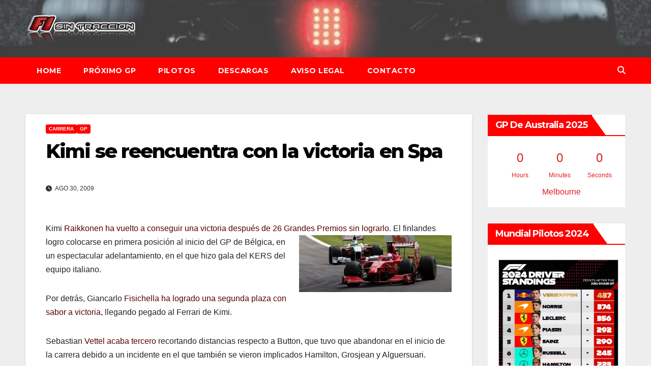

--- FILE ---
content_type: text/html; charset=UTF-8
request_url: https://f1sintraccion.com/2009/08/30/kimi-se-reencuentra-con-la-victoria-en-spa/
body_size: 9989
content:
<!DOCTYPE html><html lang="es"><head><meta charset="UTF-8"><meta name="viewport" content="width=device-width, initial-scale=1"><link rel="profile" href="https://gmpg.org/xfn/11"><meta name='robots' content='index, follow, max-image-preview:large, max-snippet:-1, max-video-preview:-1' /><link media="all" href="https://media.f1sintraccion.com/wordpress/wp-content/cache/autoptimize/css/autoptimize_aaffe1ef2a7541dc14cb703b46a06afb.css" rel="stylesheet"><title>Kimi se reencuentra con la victoria en Spa - F1 Sin Tracción</title><meta name="description" content="Kimi Raikkonen ha vuelto a conseguir una victoria después de 26 Grandes Premios sin lograrlo. El finlandes logro colocarse en primera posición al inicio" /><link rel="canonical" href="https://f1sintraccion.com/2009/08/30/kimi-se-reencuentra-con-la-victoria-en-spa/" /><meta property="og:locale" content="es_ES" /><meta property="og:type" content="article" /><meta property="og:title" content="Kimi se reencuentra con la victoria en Spa - F1 Sin Tracción" /><meta property="og:description" content="Kimi Raikkonen ha vuelto a conseguir una victoria después de 26 Grandes Premios sin lograrlo. El finlandes logro colocarse en primera posición al inicio" /><meta property="og:url" content="https://f1sintraccion.com/2009/08/30/kimi-se-reencuentra-con-la-victoria-en-spa/" /><meta property="og:site_name" content="F1 Sin Tracción" /><meta property="article:publisher" content="https://m.facebook.com/sin.traccion.7" /><meta property="article:author" content="https://m.facebook.com/sin.traccion.7" /><meta property="article:published_time" content="2009-08-30T13:48:48+00:00" /><meta property="article:modified_time" content="2009-08-30T14:10:16+00:00" /><meta property="og:image" content="https://media.f1sintraccion.com/wordpress/wp-content/uploads/2009/08/kimi-y-fisichella-en-spa1-300x112.jpg" /><meta name="author" content="Iván" /><meta name="twitter:card" content="summary_large_image" /><meta name="twitter:creator" content="@f1sintraccion" /><meta name="twitter:site" content="@f1sintraccion" /><meta name="twitter:label1" content="Escrito por" /><meta name="twitter:data1" content="Iván" /><meta name="twitter:label2" content="Tiempo de lectura" /><meta name="twitter:data2" content="1 minuto" /> <script type="application/ld+json" class="yoast-schema-graph">{"@context":"https://schema.org","@graph":[{"@type":"Article","@id":"https://f1sintraccion.com/2009/08/30/kimi-se-reencuentra-con-la-victoria-en-spa/#article","isPartOf":{"@id":"https://f1sintraccion.com/2009/08/30/kimi-se-reencuentra-con-la-victoria-en-spa/"},"author":{"name":"Iván","@id":"https://f1sintraccion.com/#/schema/person/e2d31d821e1d691eb02b8204fe69b98c"},"headline":"Kimi se reencuentra con la victoria en Spa","datePublished":"2009-08-30T13:48:48+00:00","dateModified":"2009-08-30T14:10:16+00:00","mainEntityOfPage":{"@id":"https://f1sintraccion.com/2009/08/30/kimi-se-reencuentra-con-la-victoria-en-spa/"},"wordCount":195,"publisher":{"@id":"https://f1sintraccion.com/#/schema/person/e2d31d821e1d691eb02b8204fe69b98c"},"image":{"@id":"https://f1sintraccion.com/2009/08/30/kimi-se-reencuentra-con-la-victoria-en-spa/#primaryimage"},"thumbnailUrl":"https://media.f1sintraccion.com/wordpress/wp-content/uploads/2009/08/kimi-y-fisichella-en-spa1-300x112.jpg","articleSection":["Carrera","GP"],"inLanguage":"es"},{"@type":"WebPage","@id":"https://f1sintraccion.com/2009/08/30/kimi-se-reencuentra-con-la-victoria-en-spa/","url":"https://f1sintraccion.com/2009/08/30/kimi-se-reencuentra-con-la-victoria-en-spa/","name":"Kimi se reencuentra con la victoria en Spa - F1 Sin Tracción","isPartOf":{"@id":"https://f1sintraccion.com/#website"},"primaryImageOfPage":{"@id":"https://f1sintraccion.com/2009/08/30/kimi-se-reencuentra-con-la-victoria-en-spa/#primaryimage"},"image":{"@id":"https://f1sintraccion.com/2009/08/30/kimi-se-reencuentra-con-la-victoria-en-spa/#primaryimage"},"thumbnailUrl":"https://media.f1sintraccion.com/wordpress/wp-content/uploads/2009/08/kimi-y-fisichella-en-spa1-300x112.jpg","datePublished":"2009-08-30T13:48:48+00:00","dateModified":"2009-08-30T14:10:16+00:00","description":"Kimi Raikkonen ha vuelto a conseguir una victoria después de 26 Grandes Premios sin lograrlo. El finlandes logro colocarse en primera posición al inicio","breadcrumb":{"@id":"https://f1sintraccion.com/2009/08/30/kimi-se-reencuentra-con-la-victoria-en-spa/#breadcrumb"},"inLanguage":"es","potentialAction":[{"@type":"ReadAction","target":["https://f1sintraccion.com/2009/08/30/kimi-se-reencuentra-con-la-victoria-en-spa/"]}]},{"@type":"ImageObject","inLanguage":"es","@id":"https://f1sintraccion.com/2009/08/30/kimi-se-reencuentra-con-la-victoria-en-spa/#primaryimage","url":"https://media.f1sintraccion.com/wordpress/wp-content/uploads/2009/08/kimi-y-fisichella-en-spa1.jpg","contentUrl":"https://media.f1sintraccion.com/wordpress/wp-content/uploads/2009/08/kimi-y-fisichella-en-spa1.jpg","width":"483","height":"181"},{"@type":"BreadcrumbList","@id":"https://f1sintraccion.com/2009/08/30/kimi-se-reencuentra-con-la-victoria-en-spa/#breadcrumb","itemListElement":[{"@type":"ListItem","position":1,"name":"Portada","item":"https://f1sintraccion.com/"},{"@type":"ListItem","position":2,"name":"Kimi se reencuentra con la victoria en Spa"}]},{"@type":"WebSite","@id":"https://f1sintraccion.com/#website","url":"https://f1sintraccion.com/","name":"F1 Sin Tracción","description":"Noticias de Fórmula 1","publisher":{"@id":"https://f1sintraccion.com/#/schema/person/e2d31d821e1d691eb02b8204fe69b98c"},"potentialAction":[{"@type":"SearchAction","target":{"@type":"EntryPoint","urlTemplate":"https://f1sintraccion.com/?s={search_term_string}"},"query-input":{"@type":"PropertyValueSpecification","valueRequired":true,"valueName":"search_term_string"}}],"inLanguage":"es"},{"@type":["Person","Organization"],"@id":"https://f1sintraccion.com/#/schema/person/e2d31d821e1d691eb02b8204fe69b98c","name":"Iván","image":{"@type":"ImageObject","inLanguage":"es","@id":"https://f1sintraccion.com/#/schema/person/image/","url":"https://media.f1sintraccion.com/wordpress/wp-content/uploads/2021/12/logo-f1sintraccion.png","contentUrl":"https://media.f1sintraccion.com/wordpress/wp-content/uploads/2021/12/logo-f1sintraccion.png","width":504,"height":145,"caption":"Iván"},"logo":{"@id":"https://f1sintraccion.com/#/schema/person/image/"},"sameAs":["https://f1sintraccion.com","https://m.facebook.com/sin.traccion.7","https://x.com/f1sintraccion"]}]}</script> <link rel='dns-prefetch' href='//cdn.jsdelivr.net' /><link rel='dns-prefetch' href='//fonts.googleapis.com' /><link rel="alternate" type="application/rss+xml" title="F1 Sin Tracción &raquo; Feed" href="https://f1sintraccion.com/feed/" /><link rel="alternate" type="application/rss+xml" title="F1 Sin Tracción &raquo; Feed de los comentarios" href="https://f1sintraccion.com/comments/feed/" /><link rel="alternate" title="oEmbed (JSON)" type="application/json+oembed" href="https://f1sintraccion.com/wp-json/oembed/1.0/embed?url=https%3A%2F%2Ff1sintraccion.com%2F2009%2F08%2F30%2Fkimi-se-reencuentra-con-la-victoria-en-spa%2F" /><link rel="alternate" title="oEmbed (XML)" type="text/xml+oembed" href="https://f1sintraccion.com/wp-json/oembed/1.0/embed?url=https%3A%2F%2Ff1sintraccion.com%2F2009%2F08%2F30%2Fkimi-se-reencuentra-con-la-victoria-en-spa%2F&#038;format=xml" /> <!--noptimize--><script id="f1sin-ready">
			window.advanced_ads_ready=function(e,a){a=a||"complete";var d=function(e){return"interactive"===a?"loading"!==e:"complete"===e};d(document.readyState)?e():document.addEventListener("readystatechange",(function(a){d(a.target.readyState)&&e()}),{once:"interactive"===a})},window.advanced_ads_ready_queue=window.advanced_ads_ready_queue||[];		</script>
		<!--/noptimize--><link rel='stylesheet' id='newsup-fonts-css' href='//fonts.googleapis.com/css?family=Montserrat%3A400%2C500%2C700%2C800%7CWork%2BSans%3A300%2C400%2C500%2C600%2C700%2C800%2C900%26display%3Dswap&#038;subset=latin%2Clatin-ext' media='all' /> <script src="https://media.f1sintraccion.com/wordpress/wp-includes/js/jquery/jquery.min.js?ver=3.7.1" id="jquery-core-js"></script> <link rel="https://api.w.org/" href="https://f1sintraccion.com/wp-json/" /><link rel="alternate" title="JSON" type="application/json" href="https://f1sintraccion.com/wp-json/wp/v2/posts/5377" /><link rel="EditURI" type="application/rsd+xml" title="RSD" href="https://f1sintraccion.com/wordpress/xmlrpc.php?rsd" /><link rel="shortcut icon" href="https://f1sintraccion.com/wordpress/wp-content//8244.ico"/><link rel="apple-touch-icon" href="https://f1sintraccion.com/wordpress/wp-content/8244.ico"/></head><body data-rsssl=1 class="wp-singular post-template-default single single-post postid-5377 single-format-standard wp-custom-logo wp-embed-responsive wp-theme-newsup wp-child-theme-newsbulk ta-hide-date-author-in-list aa-prefix-f1sin-" ><div id="page" class="site"> <a class="skip-link screen-reader-text" href="#content"> Saltar al contenido</a><div class="wrapper"><header class="mg-headwidget"><div class="clearfix"></div><div class="mg-nav-widget-area-back" style='background-image: url("https://media.f1sintraccion.com/wordpress/wp-content/uploads/2022/02/alfa-romeo.jpeg" );'><div class="overlay"><div class="inner"  style="background-color:rgba(238,238,238,0.26);" ><div class="container-fluid"><div class="mg-nav-widget-area"><div class="row align-items-center"><div class="col-md-3 col-sm-4 text-center-xs"><div class="navbar-header"> <a href="https://f1sintraccion.com/" class="navbar-brand" rel="home"><noscript><img width="250" height="71" src="https://media.f1sintraccion.com/wordpress/wp-content/uploads/2022/02/cropped-f1sin.png" class="custom-logo" alt="F1 Sin Tracción" decoding="async" /></noscript><img width="250" height="71" src='data:image/svg+xml,%3Csvg%20xmlns=%22http://www.w3.org/2000/svg%22%20viewBox=%220%200%20250%2071%22%3E%3C/svg%3E' data-src="https://media.f1sintraccion.com/wordpress/wp-content/uploads/2022/02/cropped-f1sin.png" class="lazyload custom-logo" alt="F1 Sin Tracción" decoding="async" /></a></div></div></div></div></div></div></div></div><div class="mg-menu-full"><nav class="navbar navbar-expand-lg navbar-wp"><div class="container-fluid"><div class="m-header align-items-center"> <a class="mobilehomebtn" href="https://f1sintraccion.com"><span class="fas fa-home"></span></a> <button class="navbar-toggler mx-auto" type="button" data-toggle="collapse" data-target="#navbar-wp" aria-controls="navbarSupportedContent" aria-expanded="false" aria-label="Alternar la navegación"> <i class="fas fa-bars"></i> </button><div class="dropdown show mg-search-box pr-2 d-none"> <a class="dropdown-toggle msearch ml-auto" href="#" role="button" id="dropdownMenuLink" data-toggle="dropdown" aria-haspopup="true" aria-expanded="false"> <i class="fas fa-search"></i> </a><div class="dropdown-menu searchinner" aria-labelledby="dropdownMenuLink"><form role="search" method="get" id="searchform" action="https://f1sintraccion.com/"><div class="input-group"> <input type="search" class="form-control" placeholder="Buscar" value="" name="s" /> <span class="input-group-btn btn-default"> <button type="submit" class="btn"> <i class="fas fa-search"></i> </button> </span></div></form></div></div></div><div class="collapse navbar-collapse" id="navbar-wp"><div class="d-md-block"><ul class="nav navbar-nav mr-auto"><li class="nav-item menu-item "><a class="nav-link " href="https://f1sintraccion.com/" title="Home">Home</a></li><li class="nav-item menu-item page_item dropdown page-item-3077"><a class="nav-link" href="https://f1sintraccion.com/horarios/">Próximo GP</a></li><li class="nav-item menu-item page_item dropdown page-item-22128"><a class="nav-link" href="https://f1sintraccion.com/pilotos/">Pilotos</a></li><li class="nav-item menu-item page_item dropdown page-item-13468"><a class="nav-link" href="https://f1sintraccion.com/descargas/">Descargas</a></li><li class="nav-item menu-item page_item dropdown page-item-5559"><a class="nav-link" href="https://f1sintraccion.com/aviso-legal/">Aviso Legal</a></li><li class="nav-item menu-item page_item dropdown page-item-3336"><a class="nav-link" href="https://f1sintraccion.com/contacto/">Contacto</a></li></ul></div></div><div class="desk-header pl-3 ml-auto my-2 my-lg-0 position-relative align-items-center"><div class="dropdown show mg-search-box"> <a class="dropdown-toggle msearch ml-auto" href="#" role="button" id="dropdownMenuLink" data-toggle="dropdown" aria-haspopup="true" aria-expanded="false"> <i class="fas fa-search"></i> </a><div class="dropdown-menu searchinner" aria-labelledby="dropdownMenuLink"><form role="search" method="get" id="searchform" action="https://f1sintraccion.com/"><div class="input-group"> <input type="search" class="form-control" placeholder="Buscar" value="" name="s" /> <span class="input-group-btn btn-default"> <button type="submit" class="btn"> <i class="fas fa-search"></i> </button> </span></div></form></div></div></div></div></nav></div></header><div class="clearfix"></div><main id="content" class="single-class content"><div class="container-fluid"><div class="row"><div class="col-lg-9 col-md-8"><div class="mg-blog-post-box"><div class="mg-header"><div class="mg-blog-category"><a class="newsup-categories category-color-1" href="https://f1sintraccion.com/category/gp/carrera/" alt="Ver todas las entradas en Carrera"> Carrera </a><a class="newsup-categories category-color-1" href="https://f1sintraccion.com/category/gp/" alt="Ver todas las entradas en GP"> GP </a></div><h1 class="title single"> <a title="Enlace permanente a:Kimi se reencuentra con la victoria en Spa"> Kimi se reencuentra con la victoria en Spa</a></h1><div class="media mg-info-author-block"><div class="media-body"> <span class="mg-blog-date"><i class="fas fa-clock"></i> Ago 30, 2009 </span></div></div></div><article class="page-content-single small single"><p>Kimi <span style="color: #580000;">Raikkonen ha vuelto a conseguir una victoria después de 26 Grandes Premios sin lograrlo</span>. El finlandes logro <noscript><img decoding="async" class="size-medium wp-image-5382 alignright" title="kimi y fisichella en spa" src="https://media.f1sintraccion.com/wordpress/wp-content/uploads/2009/08/kimi-y-fisichella-en-spa1-300x112.jpg" alt="kimi y fisichella en spa" width="300" height="112" srcset="https://media.f1sintraccion.com/wordpress/wp-content/uploads/2009/08/kimi-y-fisichella-en-spa1-300x112.jpg 300w, https://media.f1sintraccion.com/wordpress/wp-content/uploads/2009/08/kimi-y-fisichella-en-spa1.jpg 483w" sizes="(max-width: 300px) 100vw, 300px" /></noscript><img decoding="async" class="lazyload size-medium wp-image-5382 alignright" title="kimi y fisichella en spa" src='data:image/svg+xml,%3Csvg%20xmlns=%22http://www.w3.org/2000/svg%22%20viewBox=%220%200%20300%20112%22%3E%3C/svg%3E' data-src="https://media.f1sintraccion.com/wordpress/wp-content/uploads/2009/08/kimi-y-fisichella-en-spa1-300x112.jpg" alt="kimi y fisichella en spa" width="300" height="112" data-srcset="https://media.f1sintraccion.com/wordpress/wp-content/uploads/2009/08/kimi-y-fisichella-en-spa1-300x112.jpg 300w, https://media.f1sintraccion.com/wordpress/wp-content/uploads/2009/08/kimi-y-fisichella-en-spa1.jpg 483w" data-sizes="(max-width: 300px) 100vw, 300px" />colocarse en primera posición al inicio del GP de Bélgica, en un espectacular adelantamiento, en el que hizo gala del KERS del equipo italiano.</p><p>Por detrás, Giancarlo <span style="color: #580000;">F</span><span style="color: #580000;">isichella ha logrado una segunda plaza con sabor a victoria</span>, llegando pegado al Ferrari de Kimi.</p><p>Sebastian <span style="color: #580000;">Vettel acaba tercero</span> recortando distancias respecto a Button, que tuvo que abandonar en el inicio de la carrera debido a un incidente en el que también se vieron implicados Hamilton, Grosjean y Alguersuari.</p><p>Robert <span style="color: #580000;">Kubica llego en cuarta posición seguido de</span> Nick <span style="color: #580000;">Heidfield</span>, mientras que Heikki <span style="color: #580000;">Kovalainen acabo en sexto lugar</span>. Rubens <span style="color: #580000;">Barrichello fue séptimo</span>, pese a un problema en su motor Mercedes durante las últimas vueltas, y cerrando la zona de puntos <span style="color: #580000;">en octava posición quedó </span>Nico <span style="color: #580000;">Rosberg</span>.</p><p>Por otro lado, Fernando <span style="color: #580000;">Alonso, que estaba tercero con posibilidades de podio, tuvo que abandonar</span> por una rotura de uno de los tapacubos delanteros, el cual se rompió en  un toque con Sutil en la salida del GP.</p> <script>function pinIt() {
        var e = document.createElement('script');
        e.setAttribute('type','text/javascript');
        e.setAttribute('charset','UTF-8');
        e.setAttribute('src','https://assets.pinterest.com/js/pinmarklet.js?r='+Math.random()*99999999);
        document.body.appendChild(e);
        }</script> <div class="post-share"><div class="post-share-icons cf"> <a href="https://www.facebook.com/sharer.php?u=https%3A%2F%2Ff1sintraccion.com%2F2009%2F08%2F30%2Fkimi-se-reencuentra-con-la-victoria-en-spa%2F" class="link facebook" target="_blank" > <i class="fab fa-facebook"></i> </a> <a href="http://twitter.com/share?url=https%3A%2F%2Ff1sintraccion.com%2F2009%2F08%2F30%2Fkimi-se-reencuentra-con-la-victoria-en-spa%2F&#038;text=Kimi%20se%20reencuentra%20con%20la%20victoria%20en%20Spa" class="link x-twitter" target="_blank"> <i class="fa-brands fa-x-twitter"></i> </a> <a href="mailto:?subject=Kimi%20se%20reencuentra%20con%20la%20victoria%20en%20Spa&#038;body=https%3A%2F%2Ff1sintraccion.com%2F2009%2F08%2F30%2Fkimi-se-reencuentra-con-la-victoria-en-spa%2F" class="link email" target="_blank" > <i class="fas fa-envelope"></i> </a> <a href="https://www.linkedin.com/sharing/share-offsite/?url=https%3A%2F%2Ff1sintraccion.com%2F2009%2F08%2F30%2Fkimi-se-reencuentra-con-la-victoria-en-spa%2F&#038;title=Kimi%20se%20reencuentra%20con%20la%20victoria%20en%20Spa" class="link linkedin" target="_blank" > <i class="fab fa-linkedin"></i> </a> <a href="https://telegram.me/share/url?url=https%3A%2F%2Ff1sintraccion.com%2F2009%2F08%2F30%2Fkimi-se-reencuentra-con-la-victoria-en-spa%2F&#038;text&#038;title=Kimi%20se%20reencuentra%20con%20la%20victoria%20en%20Spa" class="link telegram" target="_blank" > <i class="fab fa-telegram"></i> </a> <a href="javascript:pinIt();" class="link pinterest"> <i class="fab fa-pinterest"></i> </a> <a class="print-r" href="javascript:window.print()"> <i class="fas fa-print"></i> </a></div></div><div class="clearfix mb-3"></div><nav class="navigation post-navigation" aria-label="Entradas"><h2 class="screen-reader-text">Navegación de entradas</h2><div class="nav-links"><div class="nav-previous"><a href="https://f1sintraccion.com/2009/08/29/alonso-supe-que-tendria-problemas-cuando-grosjean-quedo-19/" rel="prev">Alonso: «Supe que tendría problemas cuando Grosjean quedó 19»<div class="fa fa-angle-double-right"></div><span></span></a></div><div class="nav-next"><a href="https://f1sintraccion.com/2009/08/30/alonso-siempre-que-lucho-por-el-podio-pasa-algo-raro/" rel="next"><div class="fa fa-angle-double-left"></div><span></span> Alonso: «Siempre que lucho por el podio pasa algo raro»</a></div></div></nav></article></div><div class="mg-featured-slider p-3 mb-4"><div class="mg-sec-title"><h4>Entrada relacionada</h4></div><div class="row"><div class="col-md-4"><div class="lazyload mg-blog-post-3 minh back-img mb-md-0 mb-2" 
 data-bg="https://media.f1sintraccion.com/wordpress/wp-content/uploads/2024/12/GeSRqxlW8AAKuBW.jpg" style="background-image: url(data:image/svg+xml,%3Csvg%20xmlns=%22http://www.w3.org/2000/svg%22%20viewBox=%220%200%20500%20300%22%3E%3C/svg%3E);" ><div class="mg-blog-inner"><div class="mg-blog-category"><a class="newsup-categories category-color-1" href="https://f1sintraccion.com/category/gp/carrera/" alt="Ver todas las entradas en Carrera"> Carrera </a><a class="newsup-categories category-color-1" href="https://f1sintraccion.com/category/gp/" alt="Ver todas las entradas en GP"> GP </a></div><h4 class="title"> <a href="https://f1sintraccion.com/2024/12/08/norris-gana-en-abu-dhabi-y-da-el-titulo-de-constructores-2024-a-mclaren/" title="Permalink to: Norris gana en Abu Dhabi y da el título de Constructores 2024 a McLaren"> Norris gana en Abu Dhabi y da el título de Constructores 2024 a McLaren</a></h4><div class="mg-blog-meta"> <span class="mg-blog-date"> <i class="fas fa-clock"></i> Dic 8, 2024 </span></div></div></div></div><div class="col-md-4"><div class="lazyload mg-blog-post-3 minh back-img mb-md-0 mb-2" 
 data-bg="https://media.f1sintraccion.com/wordpress/wp-content/uploads/2024/12/x2hrkHnE.jpg" style="background-image: url(data:image/svg+xml,%3Csvg%20xmlns=%22http://www.w3.org/2000/svg%22%20viewBox=%220%200%20500%20300%22%3E%3C/svg%3E);" ><div class="mg-blog-inner"><div class="mg-blog-category"><a class="newsup-categories category-color-1" href="https://f1sintraccion.com/category/gp/clasificacion/" alt="Ver todas las entradas en Clasificación"> Clasificación </a><a class="newsup-categories category-color-1" href="https://f1sintraccion.com/category/gp/" alt="Ver todas las entradas en GP"> GP </a></div><h4 class="title"> <a href="https://f1sintraccion.com/2024/12/07/pole-de-norris-en-abu-dhabi-2024/" title="Permalink to: Pole de Norris en Abu Dhabi 2024"> Pole de Norris en Abu Dhabi 2024</a></h4><div class="mg-blog-meta"> <span class="mg-blog-date"> <i class="fas fa-clock"></i> Dic 7, 2024 </span></div></div></div></div><div class="col-md-4"><div class="lazyload mg-blog-post-3 minh back-img mb-md-0 mb-2" 
 data-bg="https://media.f1sintraccion.com/wordpress/wp-content/uploads/2024/12/b3RgChP-.jpg" style="background-image: url(data:image/svg+xml,%3Csvg%20xmlns=%22http://www.w3.org/2000/svg%22%20viewBox=%220%200%20500%20300%22%3E%3C/svg%3E);" ><div class="mg-blog-inner"><div class="mg-blog-category"><a class="newsup-categories category-color-1" href="https://f1sintraccion.com/category/gp/entrenamientos-libres/" alt="Ver todas las entradas en Entrenamientos libres"> Entrenamientos libres </a><a class="newsup-categories category-color-1" href="https://f1sintraccion.com/category/gp/" alt="Ver todas las entradas en GP"> GP </a></div><h4 class="title"> <a href="https://f1sintraccion.com/2024/12/07/piastri-lidera-los-ultimos-libres-de-la-temporada-en-abu-dhabi-2024/" title="Permalink to: Piastri lidera los últimos libres de la temporada en Abu Dhabi 2024"> Piastri lidera los últimos libres de la temporada en Abu Dhabi 2024</a></h4><div class="mg-blog-meta"> <span class="mg-blog-date"> <i class="fas fa-clock"></i> Dic 7, 2024 </span></div></div></div></div></div></div></div><aside class="col-lg-3 col-md-4 sidebar-sticky"><aside id="secondary" class="widget-area" role="complementary"><div id="sidebar-right" class="mg-sidebar"><div id="shailan-countdown-widget-4" class="mg-widget shailan_CountdownWidget"><div class="mg-wid-title"><h6 class="wtitle">GP de Australia 2025</h6></div><div id="shailan-countdown-4_1" class="shailan-countdown-4 countdown" ></div> <script>(function($){
  $(document).ready(function($) {
    var event_month = 3 - 1; 
    $('#shailan-countdown-4_1').countdown({
      until: new Date(2025, event_month, 16, 05, 00, 00, 0),
      description: 'Melbourne',
      format: 'dHMS',
      timezone: '+1'    }); 
  }); 
})(jQuery);</script> </div><div id="media_gallery-2" class="mg-widget widget_media_gallery"><div class="mg-wid-title"><h6 class="wtitle">Mundial pilotos 2024</h6></div><div id='gallery-1' class='gallery galleryid-5377 gallery-columns-1 gallery-size-full'><figure class='gallery-item'><div class='gallery-icon portrait'> <noscript><img width="720" height="900" src="https://media.f1sintraccion.com/wordpress/wp-content/uploads/2024/12/GeS4Yl2WUAAJt9B.jpg" class="attachment-full size-full" alt="" decoding="async" srcset="https://media.f1sintraccion.com/wordpress/wp-content/uploads/2024/12/GeS4Yl2WUAAJt9B.jpg 720w, https://media.f1sintraccion.com/wordpress/wp-content/uploads/2024/12/GeS4Yl2WUAAJt9B-240x300.jpg 240w" sizes="(max-width: 720px) 100vw, 720px" /></noscript><img width="720" height="900" src='data:image/svg+xml,%3Csvg%20xmlns=%22http://www.w3.org/2000/svg%22%20viewBox=%220%200%20720%20900%22%3E%3C/svg%3E' data-src="https://media.f1sintraccion.com/wordpress/wp-content/uploads/2024/12/GeS4Yl2WUAAJt9B.jpg" class="lazyload attachment-full size-full" alt="" decoding="async" data-srcset="https://media.f1sintraccion.com/wordpress/wp-content/uploads/2024/12/GeS4Yl2WUAAJt9B.jpg 720w, https://media.f1sintraccion.com/wordpress/wp-content/uploads/2024/12/GeS4Yl2WUAAJt9B-240x300.jpg 240w" data-sizes="(max-width: 720px) 100vw, 720px" /></div></figure></div></div><div id="custom_html-2" class="widget_text mg-widget widget_custom_html"><div class="mg-wid-title"><h6 class="wtitle">Temporada 2024</h6></div><div class="textwidget custom-html-widget">Bahrein, Sakhir – 2 de marzo<br /> <span style="color: #808080;">Arabia Saudí, Jeddah – 7 de marzo</span><br /> Australia, Melbourne – 24 de marzo<br /> Japón, Suzuka - 7 de abril<br /> <span style="color: #808080;">China, Shanghái – 21 de abril</span><br /> Miami (USA), Miami – 5 de mayo<br /> <span style="color: #808080;">Emilia-Romagna (Italia), Imola - 19 de mayo</span><br /> Mónaco, Montecarlo – 26 de mayo<br /> <span style="color: #808080;">Canadá, Montreal – 9 de junio</span><br /> España, Barcelona – 23 de junio<br /> <span style="color: #808080;">Austria, Spielberg – 30 de junio</span><br /> Gran Bretaña, Silverstone – 7 de julio<br /> <span style="color: #808080;">Hungría, Budapest – 21 de julio</span><br /> Bélgica, SpaFrancorchamps – 28 de julio<br /> <span style="color: #808080;">Países bajos, Zandvoort – 25 de agosto</span><br /> Italia, Monza – 1 de septiembre<br /> <span style="color: #808080;">Azerbaiyán, Bakú – 15 de septiembre</span><br /> Singapur, Singapur – 22 de septiembre<br /> <span style="color: #808080;">Estados Unidos, Austin – 20 de octubre</span><br /> México, Ciudad de México - 27 de octubre<br /> <span style="color: #808080;">Brasil, Sao Paulo - 3 de noviembre</span><br /> Las Vegas (USA), Las Vegas – 23 de noviembre<br /> <span style="color: #808080;">Catar, Catar – 1 de diciembre</span><br /> Abu Dhabi, Yas Marina - 8 de diciembre<br /></div></div><div id="media_gallery-3" class="mg-widget widget_media_gallery"><div class="mg-wid-title"><h6 class="wtitle">Mundial constructores 2024</h6></div><div id='gallery-2' class='gallery galleryid-5377 gallery-columns-1 gallery-size-full'><figure class='gallery-item'><div class='gallery-icon portrait'> <noscript><img width="720" height="900" src="https://media.f1sintraccion.com/wordpress/wp-content/uploads/2024/12/GeS3ingX0AEq65M.jpg" class="attachment-full size-full" alt="" decoding="async" srcset="https://media.f1sintraccion.com/wordpress/wp-content/uploads/2024/12/GeS3ingX0AEq65M.jpg 720w, https://media.f1sintraccion.com/wordpress/wp-content/uploads/2024/12/GeS3ingX0AEq65M-240x300.jpg 240w" sizes="(max-width: 720px) 100vw, 720px" /></noscript><img width="720" height="900" src='data:image/svg+xml,%3Csvg%20xmlns=%22http://www.w3.org/2000/svg%22%20viewBox=%220%200%20720%20900%22%3E%3C/svg%3E' data-src="https://media.f1sintraccion.com/wordpress/wp-content/uploads/2024/12/GeS3ingX0AEq65M.jpg" class="lazyload attachment-full size-full" alt="" decoding="async" data-srcset="https://media.f1sintraccion.com/wordpress/wp-content/uploads/2024/12/GeS3ingX0AEq65M.jpg 720w, https://media.f1sintraccion.com/wordpress/wp-content/uploads/2024/12/GeS3ingX0AEq65M-240x300.jpg 240w" data-sizes="(max-width: 720px) 100vw, 720px" /></div></figure></div></div><div id="custom_html-13" class="widget_text mg-widget widget_custom_html"><div class="mg-wid-title"><h6 class="wtitle">Monoplazas 2024</h6></div><div class="textwidget custom-html-widget"><a href="https://f1sintraccion.com/2024/02/02/haas-presenta-su-coche-para-2024-el-vf-24/" target="_blank">Haas – 2 de Febrero </a><br /> <a href="https://f1sintraccion.com/2024/02/05/williams-presenta-su-coche-para-2024-el-fw46/" target="_blank">Williams – 5 de Febrero </a><br /> <a href="https://f1sintraccion.com/2024/02/05/stake-sauber-presenta-su-coche-para-2024-el-c44/" target="_blank">Stake (Sauber) – 5 de Febrero </a><br /> <a href="https://f1sintraccion.com/2024/02/07/alpine-presenta-su-coche-para-2024-el-a524/" target="_blank">Alpine – 7 de Febrero</a><br /> <a href="https://f1sintraccion.com/2024/02/09/visa-cash-app-rb-alpha-tauri-presenta-su-coche-para-2024-el-vcarb-01/" target="_blank"> Visa Cash App RB (Alpha Tauri) – 9 de Febrero </a><br /> <a href="https://f1sintraccion.com/2024/02/12/aston-martin-presenta-su-coche-para-2024-el-amr24/" target="_blank">Aston Martin – 12 de Febrero</a><br /> <a href="https://f1sintraccion.com/2024/01/03/estas-son-las-presentaciones-que-ya-han-sido-confirmadas-para-2024/" target="_blank">Ferrari – 13 de Febrero </a><br /> <a href="https://f1sintraccion.com/2024/01/16/mclaren-muestra-la-decoracion-de-su-monoplaza-para-2024/" target="_blank">McLaren – 14 de Febrero</a><br /> <a href="https://f1sintraccion.com/2024/01/03/estas-son-las-presentaciones-que-ya-han-sido-confirmadas-para-2024/" target="_blank">Mercedes – 14 de Febrero</a><br /> <a href="https://f1sintraccion.com/2024/01/03/estas-son-las-presentaciones-que-ya-han-sido-confirmadas-para-2024/" target="_blank">Red Bull – 15 de Febrero</a><br /></div></div><div id="custom_html-6" class="widget_text mg-widget widget_custom_html"><div class="mg-wid-title"><h6 class="wtitle">Descargas</h6></div><div class="textwidget custom-html-widget"><a href="https://f1sintraccion.com/f1-2024es.pdf" target="_blank"><span style="color:#e21e22"> Calendario 2024 con horarios para España</span></a><br /> <a href="https://f1sintraccion.com/f1-2024ar.pdf" target="_blank"><span style="color:#e21e22"> Calendario 2024 con horarios para Argentina</span></a><br /> <font size="1">*Los calendarios están sujetos a cambios por parte de la FIA.</font><br /></div></div><div id="custom_html-8" class="widget_text mg-widget widget_custom_html"><div class="mg-wid-title"><h6 class="wtitle">Contacto</h6></div><div class="textwidget custom-html-widget"><a href="mailto:ivan@f1sintraccion.com">ivan@f1sintraccion.com</a><p></p></div></div></div></aside></aside></div></div></main><div class="container-fluid missed-section mg-posts-sec-inner"></div><footer class="footer back-img" ><div class="overlay" ><div class="mg-footer-bottom-area"><div class="container-fluid"><div class="row align-items-center"><div class="col-md-6"><div class="site-logo"> <a href="https://f1sintraccion.com/" class="navbar-brand" rel="home"><noscript><img width="250" height="71" src="https://media.f1sintraccion.com/wordpress/wp-content/uploads/2022/02/cropped-f1sin.png" class="custom-logo" alt="F1 Sin Tracción" decoding="async" /></noscript><img width="250" height="71" src='data:image/svg+xml,%3Csvg%20xmlns=%22http://www.w3.org/2000/svg%22%20viewBox=%220%200%20250%2071%22%3E%3C/svg%3E' data-src="https://media.f1sintraccion.com/wordpress/wp-content/uploads/2022/02/cropped-f1sin.png" class="lazyload custom-logo" alt="F1 Sin Tracción" decoding="async" /></a></div></div><div class="col-md-6 text-right text-xs"><ul class="mg-social"><li> <a href="https://www.facebook.com/sin.traccion.7"  target="_blank" > <span class="icon-soci facebook"> <i class="fab fa-facebook"></i> </span> </a></li><li> <a target="_blank" href="https://twitter.com/f1sintraccion"> <span class="icon-soci x-twitter"> <i class="fa-brands fa-x-twitter"></i> </span> </a></li></ul></div></div></div></div><div class="mg-footer-copyright"><div class="container-fluid"><div class="row"><div class="col-md-6 text-xs "><p> <a href="https://es.wordpress.org/"> Funciona gracias a WordPress </a> <span class="sep"> | </span> Tema: Newsup de <a href="https://themeansar.com/" rel="designer">Themeansar</a></p></div><div class="col-md-6 text-md-right text-xs"><ul class="info-right justify-content-center justify-content-md-end "><li class="nav-item menu-item "><a class="nav-link " href="https://f1sintraccion.com/" title="Home">Home</a></li><li class="nav-item menu-item page_item dropdown page-item-3077"><a class="nav-link" href="https://f1sintraccion.com/horarios/">Próximo GP</a></li><li class="nav-item menu-item page_item dropdown page-item-22128"><a class="nav-link" href="https://f1sintraccion.com/pilotos/">Pilotos</a></li><li class="nav-item menu-item page_item dropdown page-item-13468"><a class="nav-link" href="https://f1sintraccion.com/descargas/">Descargas</a></li><li class="nav-item menu-item page_item dropdown page-item-5559"><a class="nav-link" href="https://f1sintraccion.com/aviso-legal/">Aviso Legal</a></li><li class="nav-item menu-item page_item dropdown page-item-3336"><a class="nav-link" href="https://f1sintraccion.com/contacto/">Contacto</a></li></ul></div></div></div></div></div></div></footer></div> <a href="#" class="ta_upscr bounceInup animated"><i class="fas fa-angle-up"></i></a>  <script type="speculationrules">{"prefetch":[{"source":"document","where":{"and":[{"href_matches":"/*"},{"not":{"href_matches":["/wordpress/wp-*.php","/wordpress/wp-admin/*","/wordpress/wp-content/uploads/*","/wordpress/wp-content/*","/wordpress/wp-content/plugins/*","/wordpress/wp-content/themes/newsbulk/*","/wordpress/wp-content/themes/newsup/*","/*\\?(.+)"]}},{"not":{"selector_matches":"a[rel~=\"nofollow\"]"}},{"not":{"selector_matches":".no-prefetch, .no-prefetch a"}}]},"eagerness":"conservative"}]}</script> <div style="clear:both;width:100%;text-align:center; font-size:11px; "><a target="_blank" title="Social Media Auto Publish" href="https://xyzscripts.com/wordpress-plugins/social-media-auto-publish/compare" >Social Media Auto Publish</a> Powered By : <a target="_blank" title="PHP Scripts & Programs" href="http://www.xyzscripts.com" >XYZScripts.com</a></div> <noscript><style>.lazyload{display:none;}</style></noscript><script data-noptimize="1">window.lazySizesConfig=window.lazySizesConfig||{};window.lazySizesConfig.loadMode=1;</script><script async data-noptimize="1" src='https://media.f1sintraccion.com/wordpress/wp-content/plugins/autoptimize/classes/external/js/lazysizes.min.js?ao_version=3.1.14'></script> <script>/(trident|msie)/i.test(navigator.userAgent)&&document.getElementById&&window.addEventListener&&window.addEventListener("hashchange",function(){var t,e=location.hash.substring(1);/^[A-z0-9_-]+$/.test(e)&&(t=document.getElementById(e))&&(/^(?:a|select|input|button|textarea)$/i.test(t.tagName)||(t.tabIndex=-1),t.focus())},!1);</script> <script id="wp_slimstat-js-extra">var SlimStatParams = {"transport":"ajax","ajaxurl_rest":"https://f1sintraccion.com/wp-json/slimstat/v1/hit","ajaxurl_ajax":"https://f1sintraccion.com/wordpress/wp-admin/admin-ajax.php","ajaxurl_adblock":"https://f1sintraccion.com/request/f8527b4516caf10a8e8dc5d43489a945/","ajaxurl":"https://f1sintraccion.com/wordpress/wp-admin/admin-ajax.php","baseurl":"/","dnt":"noslimstat,ab-item","ci":"YTo0OntzOjEyOiJjb250ZW50X3R5cGUiO3M6NDoicG9zdCI7czo4OiJjYXRlZ29yeSI7czo0OiIxMiw1IjtzOjEwOiJjb250ZW50X2lkIjtpOjUzNzc7czo2OiJhdXRob3IiO3M6NzoicGl0aWNsaSI7fQ--.b31021234d361cd148a5ac2a98cbd417","wp_rest_nonce":"106822d959"};
//# sourceURL=wp_slimstat-js-extra</script> <script defer src="https://cdn.jsdelivr.net/wp/wp-slimstat/tags/5.3.5/wp-slimstat.min.js" id="wp_slimstat-js"></script> <script id="wp-emoji-settings" type="application/json">{"baseUrl":"https://s.w.org/images/core/emoji/17.0.2/72x72/","ext":".png","svgUrl":"https://s.w.org/images/core/emoji/17.0.2/svg/","svgExt":".svg","source":{"concatemoji":"https://media.f1sintraccion.com/wordpress/wp-includes/js/wp-emoji-release.min.js?ver=fcd63f78c646169fc6647f0ba1609457"}}</script> <script type="module">/*! This file is auto-generated */
const a=JSON.parse(document.getElementById("wp-emoji-settings").textContent),o=(window._wpemojiSettings=a,"wpEmojiSettingsSupports"),s=["flag","emoji"];function i(e){try{var t={supportTests:e,timestamp:(new Date).valueOf()};sessionStorage.setItem(o,JSON.stringify(t))}catch(e){}}function c(e,t,n){e.clearRect(0,0,e.canvas.width,e.canvas.height),e.fillText(t,0,0);t=new Uint32Array(e.getImageData(0,0,e.canvas.width,e.canvas.height).data);e.clearRect(0,0,e.canvas.width,e.canvas.height),e.fillText(n,0,0);const a=new Uint32Array(e.getImageData(0,0,e.canvas.width,e.canvas.height).data);return t.every((e,t)=>e===a[t])}function p(e,t){e.clearRect(0,0,e.canvas.width,e.canvas.height),e.fillText(t,0,0);var n=e.getImageData(16,16,1,1);for(let e=0;e<n.data.length;e++)if(0!==n.data[e])return!1;return!0}function u(e,t,n,a){switch(t){case"flag":return n(e,"\ud83c\udff3\ufe0f\u200d\u26a7\ufe0f","\ud83c\udff3\ufe0f\u200b\u26a7\ufe0f")?!1:!n(e,"\ud83c\udde8\ud83c\uddf6","\ud83c\udde8\u200b\ud83c\uddf6")&&!n(e,"\ud83c\udff4\udb40\udc67\udb40\udc62\udb40\udc65\udb40\udc6e\udb40\udc67\udb40\udc7f","\ud83c\udff4\u200b\udb40\udc67\u200b\udb40\udc62\u200b\udb40\udc65\u200b\udb40\udc6e\u200b\udb40\udc67\u200b\udb40\udc7f");case"emoji":return!a(e,"\ud83e\u1fac8")}return!1}function f(e,t,n,a){let r;const o=(r="undefined"!=typeof WorkerGlobalScope&&self instanceof WorkerGlobalScope?new OffscreenCanvas(300,150):document.createElement("canvas")).getContext("2d",{willReadFrequently:!0}),s=(o.textBaseline="top",o.font="600 32px Arial",{});return e.forEach(e=>{s[e]=t(o,e,n,a)}),s}function r(e){var t=document.createElement("script");t.src=e,t.defer=!0,document.head.appendChild(t)}a.supports={everything:!0,everythingExceptFlag:!0},new Promise(t=>{let n=function(){try{var e=JSON.parse(sessionStorage.getItem(o));if("object"==typeof e&&"number"==typeof e.timestamp&&(new Date).valueOf()<e.timestamp+604800&&"object"==typeof e.supportTests)return e.supportTests}catch(e){}return null}();if(!n){if("undefined"!=typeof Worker&&"undefined"!=typeof OffscreenCanvas&&"undefined"!=typeof URL&&URL.createObjectURL&&"undefined"!=typeof Blob)try{var e="postMessage("+f.toString()+"("+[JSON.stringify(s),u.toString(),c.toString(),p.toString()].join(",")+"));",a=new Blob([e],{type:"text/javascript"});const r=new Worker(URL.createObjectURL(a),{name:"wpTestEmojiSupports"});return void(r.onmessage=e=>{i(n=e.data),r.terminate(),t(n)})}catch(e){}i(n=f(s,u,c,p))}t(n)}).then(e=>{for(const n in e)a.supports[n]=e[n],a.supports.everything=a.supports.everything&&a.supports[n],"flag"!==n&&(a.supports.everythingExceptFlag=a.supports.everythingExceptFlag&&a.supports[n]);var t;a.supports.everythingExceptFlag=a.supports.everythingExceptFlag&&!a.supports.flag,a.supports.everything||((t=a.source||{}).concatemoji?r(t.concatemoji):t.wpemoji&&t.twemoji&&(r(t.twemoji),r(t.wpemoji)))});
//# sourceURL=https://f1sintraccion.com/wordpress/wp-includes/js/wp-emoji-loader.min.js</script> <!--noptimize--><script>!function(){window.advanced_ads_ready_queue=window.advanced_ads_ready_queue||[],advanced_ads_ready_queue.push=window.advanced_ads_ready;for(var d=0,a=advanced_ads_ready_queue.length;d<a;d++)advanced_ads_ready(advanced_ads_ready_queue[d])}();</script><!--/noptimize--> <script>(function($) {
  $.countdown.regional['custom'] = {
    labels: [
      'Years', 
      'Months', 
      'Weeks', 
      'Days', 
      'Hours', 
      'Minutes', 
      'Seconds'
      ], 
    labels1: [
      'Año', 
      'Mes', 
      'Week', 
      'Día', 
      'Hora', 
      'Minuto', 
      'Second'
    ], 
    compactLabels: ['y', 'a', 'h', 'g'], 
    whichLabels: null, 
    timeSeparator: ':', 
    isRTL: false
  }; 
  $.countdown.setDefaults($.countdown.regional['custom']); 
})(jQuery);</script> <script defer src="https://media.f1sintraccion.com/wordpress/wp-content/cache/autoptimize/js/autoptimize_574a57212057d59c2fbadedf699804cc.js"></script></body></html>

--- FILE ---
content_type: text/html; charset=UTF-8
request_url: https://f1sintraccion.com/wordpress/wp-admin/admin-ajax.php
body_size: -5
content:
614262.49e02ffe84a0df5479672cab0b4ea95c